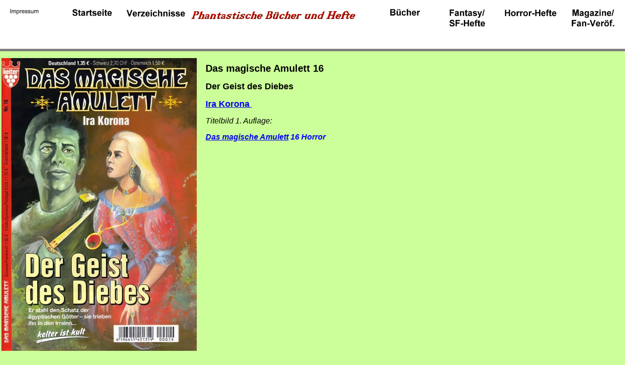

--- FILE ---
content_type: text/html; charset=UTF-8
request_url: https://www.sf-hefte.de/Details.php?id=16&id2=0&Reihe=Das%20magische%20Amulett
body_size: 972
content:
<!DOCTYPE HTML PUBLIC "-//W3C//DTD HTML 4.0 Transitional//EN">
<html>

<head>
	<link rel="stylesheet" type="text/css" href="Details.css">
	<link rel="stylesheet" type="text/css" href="Kopfzeile.css">
	<meta http-equiv="content-type" content="text/html; charset=UTF-8" >
	<title>Details</title>		
</head>
<body bgcolor="ccff99">
 <div class="container">
  <div class="content">
	<ko>
		<ko1>
			<BR><A href="Impressum.php" ><img src="IMAGES/Impressum.jpg" alt="Impressum" width="160%" border="0"></a>
		</ko1>
		<ko1>
			&nbsp;&nbsp;&nbsp;
		</ko1>
		<ko2>
			<BR><A href="index.htm"><img src="IMAGES/Startseite.jpg" alt="Startseite" width="200%" border="0"></a>
		</ko2>
		<ko1>
			&nbsp;&nbsp;&nbsp;
		</ko1>
		<ko3>
			<BR><A href="VERZEICHNISSE.php"><img src="IMAGES/Verzeichnisse.jpg" alt="Verzeichnisse" width="200%" border="0"></a>
		</ko3>
		<ko1>
			&nbsp;&nbsp;&nbsp;
		</ko1>
		<ko4>
			<BR><img src="IMAGES/Text Kopfzeile.jpg" alt="Phantastische Bücher und Hefte" width="110%" border="0">
		</ko4>
		<ko1>
			&nbsp;&nbsp;&nbsp;
		</ko1>
		<ko5>
			<BR><A href="BUECHER.php"><img src="IMAGES/Buecher1.jpg" alt="Buecher" width="200%" border="0"></a>
		</ko5>
		<ko1>
			&nbsp;&nbsp;&nbsp;
		</ko1>
		<ko6>
			<BR><A href="HEFTE.php"><img src="IMAGES/Fantasy.jpg" alt="Fantasy/<BR>SF-Hefte" width="200%" border="0"></a>
		</ko6>
		<ko1>
			&nbsp;&nbsp;&nbsp;
		</ko1>
		<ko7>
			<BR><A href="HORROR-HEFTE.php"><img src="IMAGES/Horror.jpg" alt="Horror-Hefte" width="200%" border="0"></a>
		</ko7>
		<ko1>
			&nbsp;&nbsp;&nbsp;
		</ko1>
		<ko8>
			<BR><A href="Magazine.php"><img src="IMAGES/Magazine.jpg" alt="Magazine<BR>Fan-Ver&ouml;f." width="200%" border="0"></a>
		</ko8>
	</ko>
  </div>
</div>
<BR><BR><BR><BR><BR><BR>
<font face="Verdana">
<font face="Verdana">
<table>
	<TR  valign=top>
		<TD>
			<TABLE border=0 cellspacing=0 cellpadding=0 bordercolor="#3333FF" style="border-style:groove">
				<TR  valign=top>
										<TD><img src="BILDER_D/DAS_MAGISCHE_AMULETT_16.JPG "border="0" height="600"></a><BR><BR></TD>
				</TR>
							</TABLE>
		</TD>
		<TD></TD>
		<TD>
			<TABLE border=0 cellspacing=5 cellpadding=5" >			
											<TR valign=top>
								<td><dr>
									Das magische Amulett&nbsp;16</dr>
								</td>
							</tr>
							<tr valign=top>
								<TD>
																			<dt>Der&nbsp;Geist des Diebes</dt><BR>
																		</TD>
							</tr>
							<tr valign=top>
								<TD><da>
									<a href="Autor.php?id=Korona&id2=Ira&id3=L&idat=22.01.2026">Ira&nbsp;Korona&nbsp;<BR></a></da>
								</TD>
							</tr>
							<tr valign=top>
								<td>
									<dn>Titelbild 1. Auflage:&nbsp;</dn>
																		<dz>
																		</dz>
								</td>
							</tr>
							<tr valign=top>
																	<TD colspan=5><db>
										<a href="Bemerkung_Zyklus.php?id=Das magische Amulett&id2=Horror">Das magische Amulett</a>&nbsp;16&nbsp;Horror</db>
									</TD>
																	</tr>
								<tr valign=top>
									<TD colspan=5>
											<di></di>
									</td>
								</tr>
									</TD>
	</TR>
</TABLE>
</de>
<BR><BR><BR>

<p>
</p>
</body>
 </html>